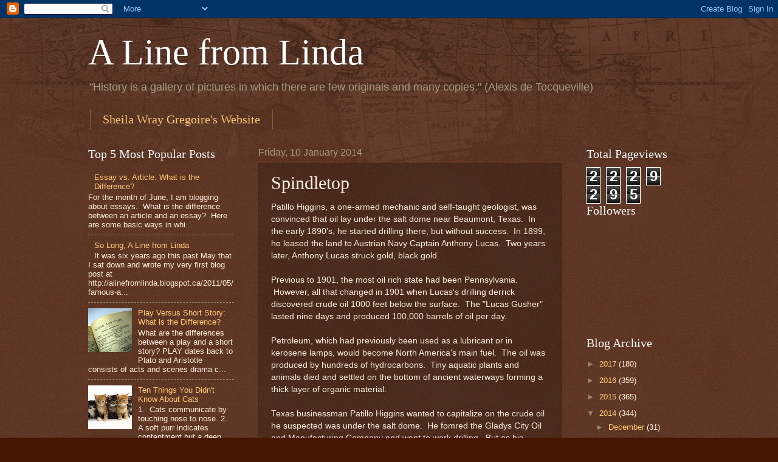

--- FILE ---
content_type: text/html; charset=UTF-8
request_url: https://alinefromlinda.blogspot.com/b/stats?style=BLACK_TRANSPARENT&timeRange=ALL_TIME&token=APq4FmD2bb_7dp5Xz_TLGHBzI7Lnb4EeK-HarDRSNIbCg-EbEYI2ZvwQ9jXh8sJyjWpZO7gHlcVPhM15QdMTug9HN9BSF4c16g
body_size: -21
content:
{"total":2229295,"sparklineOptions":{"backgroundColor":{"fillOpacity":0.1,"fill":"#000000"},"series":[{"areaOpacity":0.3,"color":"#202020"}]},"sparklineData":[[0,3],[1,3],[2,3],[3,4],[4,2],[5,3],[6,3],[7,3],[8,4],[9,4],[10,4],[11,5],[12,6],[13,13],[14,21],[15,34],[16,90],[17,83],[18,45],[19,12],[20,36],[21,15],[22,6],[23,27],[24,69],[25,50],[26,26],[27,53],[28,100],[29,7]],"nextTickMs":61016}